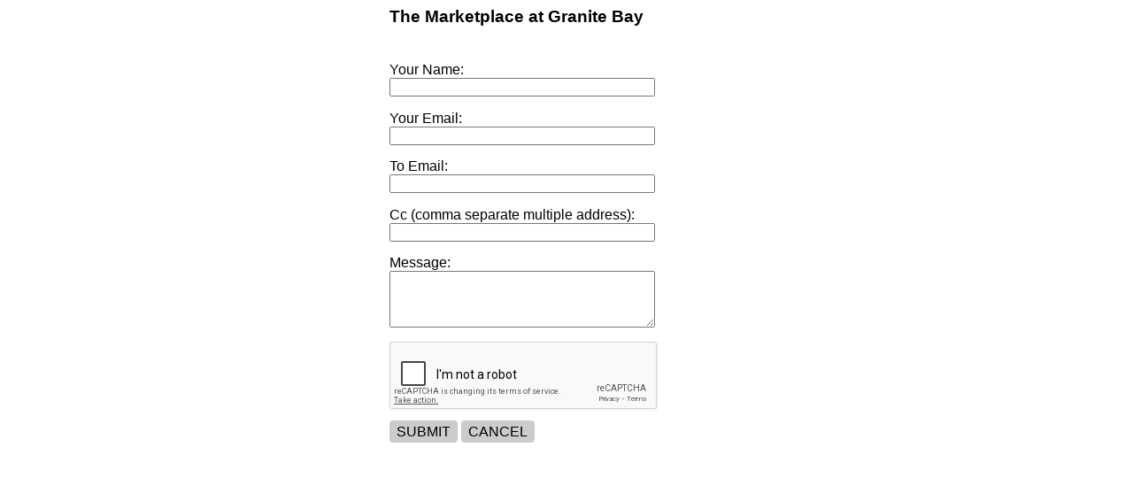

--- FILE ---
content_type: text/html; charset=UTF-8
request_url: https://merlonegeier.propertycapsule.com/property/output/contact/share/id:1719
body_size: 11397
content:
<html>

<head>
                <script type='text/javascript' src="https://ajax.googleapis.com/ajax/libs/jquery/1.7.1/jquery.min.js"></script>
            <script type='text/javascript'>jQuery.ajaxSetup({ cache: false })</script>
        
    <style type="text/css">
        input.pc-sharelitbox {
            display: block;
            width: 300px;
            max-width: 100%;
        }

        textarea.pc-sharelitbox {
            display: block;
            width: 300px;
            max-width: 100%;
        }

        body {
            font-family: Helvetica, Arial;
        }

        #share-form fieldset {
            padding-left: 0;
            margin-left: 0;
            padding-right: 0;
            min-inline-size: unset;
        }

        .error {
            color: red;
        }

        .g-recaptcha {
            margin: 0 auto;
        }

        .contact_leasing_agent {
            background-color: #ffffff;
            background-image: none;
            padding: 0px 20px 0px 20px;

            width: 100%;
            max-width: 400px;
            margin: 0 auto;
        }

        .ui--submit-button {
            padding-top: 4px;
            padding-bottom: 4px;
            padding-left: 8px;
            padding-right: 8px;
            background-color: #CCC;
            color: black;
            text-decoration: none;
            border-radius: 4px;
            text-transform: uppercase;
        }

        .ui--cancel-button {
            padding-top: 4px;
            padding-bottom: 4px;
            padding-left: 8px;
            padding-right: 8px;
            background-color: #CCC;
            color: black;
            text-decoration: none;
            border-radius: 4px;
            text-transform: uppercase;
        }
    </style>

    
            <script src='https://www.google.com/recaptcha/api.js'></script>
    </head>

<body>
    <div class="contact_leasing_agent">
        <div id="contact-info">
            <h3 class="ui--property-name">The Marketplace at Granite Bay</h3>
        </div>
        <form id="share-form">
            <input type='hidden' name='token' value='f90c4ab9604486a1c68fc418784f853a0cded3ece66381d228506d3c8af11a8f' />

            <input id="propertyId" name="id" type="hidden" value="1719">
            <fieldset style='border: none;'>
                <span class="error" id="error-message"></span>
            </fieldset>
            <fieldset style='border: none;'>
                <label for="your_name">Your Name:</label>
                <input class="pc-sharelitbox" type="text" name="your_name" id="your_name" />
            </fieldset>
            <fieldset style='border: none;'>
                <label for="your_email">Your Email:</label>
                <input class="pc-sharelitbox" type="text" name="your_email" id="your_email" />
            </fieldset>
            <fieldset style='border: none;'>
                <label for="to_email">To Email:</label>
                <input class="pc-sharelitbox" type="text" name="to_email" id="to_email" />
            </fieldset>
            <fieldset style='border: none;'>
                                    <label for="cc_email">Cc (comma separate multiple address):</label>
                    <input class="pc-sharelitbox" type="text" name="cc_email" id="cc_email" />
                            </fieldset>
            <fieldset style='border: none;'>
                <label for="message">Message:</label>
                <textarea class="pc-sharelitbox" name="message" id='message' rows="4" cols="40"></textarea>
            </fieldset>

                            <fieldset style='border: none;'>
                    <div class="g-recaptcha" data-sitekey="6LdvnvcSAAAAAMKqNCJJZM3ofBgzYkXixxKW8jxt"></div>
                </fieldset>
            
            <fieldset class="submit" style='border: none;'>
                <a class="ui--submit-button" id="send-email" href="https://merlonegeier.propertycapsule.com/property/skins/assets/22/images/submit_btn.gif">submit</a>
                                    <a class="cancel_button ui--cancel-button" href="https://merlonegeier.propertycapsule.com/property/skins/assets/22/images/cancel_btn.gif" class="cancel_button">cancel</a>
                            </fieldset>
        </form>
        <div id="email-sent" style="display:none;">
            <p>Your email has been sent!</p>
            <a class="btn" href="#" id="sent-btn">Close</a>
        </div>

    </div>

    <script type="text/javascript" src="https://code.jquery.com/jquery-migrate-1.2.1.min.js"></script>
    <script src="https://merlonegeier.propertycapsule.com/property/3rd_party/jquery.validate.js"></script>
    <script>
        $(document).ready(function() {

            function cleanSpaces(text) {
                var deepTrim = text.trim().replace(/ {2,}/gi, ' ');
                return deepTrim;
            }

            jQuery.validator.addMethod("alphanumspace", function(value, element) {
                // regex from here: https://github.com/validatorjs/validator.js/blob/master/src/lib/alpha.js
                // used fr-FR locale to support french input from canadian users
                // Creating AlphanumRegex inside this function so its not leaked into global scope to avoid pollution
                var AlphanumRegex = /^[0-9 A-ZÀÂÆÇÉÈÊËÏÎÔŒÙÛÜŸ]+$/i; // 
                return this.optional(element) || AlphanumRegex.test(cleanSpaces(value));
            }, "Please use only alphanumeric characters");
            jQuery.validator.addMethod("isnametext", function(value, element) {
                // regex from here: https://github.com/validatorjs/validator.js/blob/master/src/lib/alpha.js
                // used fr-FR locale to support french input from canadian users
                // Creating AlphanumRegex inside this function so its not leaked into global scope to avoid pollution
                var AlphanumRegex = /^[0-9 A-Z"'ÀÂÆÇÉÈÊËÏÎÔŒÙÛÜŸ]+$/i; // 
                return this.optional(element) || AlphanumRegex.test(cleanSpaces(value));
            }, "Please use only alphanumeric characters");
            jQuery.validator.addMethod("isemailtext", function(value, element) {
                // regex from here: https://github.com/validatorjs/validator.js/blob/master/src/lib/alpha.js
                // used fr-FR locale to support french input from canadian users
                // Creating AlphanumRegex inside this function so its not leaked into global scope to avoid pollution
                var AlphanumRegex = /^[0-9 A-Z@+.-]+$/i; // 
                return this.optional(element) || AlphanumRegex.test(cleanSpaces(value));
            }, "Please use only alphanumeric characters");
            jQuery.validator.addMethod("alphanumspecial", function(value, element) {
                // regex extended from here: https://github.com/validatorjs/validator.js/blob/master/src/lib/alpha.js
                // used fr-FR locale to support french input from canadian users
                // Creating AlphanumRegex inside this function so its not leaked into global scope to avoid pollution
                var AlphanumRegex = /^[0-9 A-Z&+:=()%\$@!\~\\,.\?\*#\-\_\^\n"'ÀÂÆÇÉÈÊËÏÎÔŒÙÛÜŸ]+$/i; // 
                return this.optional(element) || AlphanumRegex.test(cleanSpaces(value));
            }, "Please use only alphanumeric characters");
            jQuery.validator.addMethod("iscommaemailtext", function(value, element) {
                // regex from here: https://github.com/validatorjs/validator.js/blob/master/src/lib/alpha.js
                // used fr-FR locale to support french input from canadian users
                // Creating AlphanumRegex inside this function so its not leaked into global scope to avoid pollution

                if (this.optional(element)) // return true on optional element
                    return true;
                var emails = value.split(/[;,]+/); // split element by , and ;
                valid = true;
                for (var i in emails) {
                    value = emails[i];
                    valid = valid &&
                        jQuery.validator.methods.email.call(this, $.trim(value), element);
                }
                return valid;
            }, "comma separated email addresses only");

            var form = $('#share-form');
            var validator = form.validate({
                rules: {
                    your_name: {
                        required: true,
                        minlength: 2,
                        maxlength: 50,
                        isnametext: true
                    },
                    your_email: {
                        required: true,
                        email: true,
                        minlength: 5,
                        maxlength: 50,
                        isemailtext: true
                    },
                    to_email: {
                        required: true,
                        email: true,
                        minlength: 5,
                        maxlength: 50,
                        isemailtext: true
                    },
                    cc_email: {
                        required: false,
                        minlength: 5,
                        maxlength: 255,
                        iscommaemailtext: true
                    },
                    message: {
                        required: true,
                        minlength: 2,
                        maxlength: 255,
                        alphanumspecial: true
                    }
                }
            });




            function closePopup() {
                window.top.postMessage('share-form-close', '*');
                try {
                    parent.$.facebox.close();
                } catch (err) {
                    try {
                        var current = parent.jQuery.featherlight.current();
                        current.close();
                    } catch (err) {
                        console.log(err.message);
                    }
                }
            }


            $('.cancel_button,#sent-btn').click(function() {
                closePopup();
            });


            $("#send-email").on('click', function(event) {
                event.preventDefault();

                validator.form();
                console.log(form.valid());
                if (form.valid()) {
                    var form_data = $('#share-form').serialize();
                    $.ajax({
                        type: 'POST',
                        url: "https://merlonegeier.propertycapsule.com/property/output/contact/sharesend",
                        data: form_data,
                        success: function(data) {
                            if (data.success) {
                                $('#error-message').hide();
                                $("#share-form").hide();
                                $("#contact-info").hide();
                                $("#email-sent").show();
                            } else {
                                if (data.message) {
                                    $('#error-message').text(data.message);
                                    $('#error-message').show();
                                }
                            }
                        }
                    });

                }

            });

        });
    </script>
</body>

</html>

--- FILE ---
content_type: text/html; charset=utf-8
request_url: https://www.google.com/recaptcha/api2/anchor?ar=1&k=6LdvnvcSAAAAAMKqNCJJZM3ofBgzYkXixxKW8jxt&co=aHR0cHM6Ly9tZXJsb25lZ2VpZXIucHJvcGVydHljYXBzdWxlLmNvbTo0NDM.&hl=en&v=PoyoqOPhxBO7pBk68S4YbpHZ&size=normal&anchor-ms=20000&execute-ms=30000&cb=rfyxus2b17b0
body_size: 49545
content:
<!DOCTYPE HTML><html dir="ltr" lang="en"><head><meta http-equiv="Content-Type" content="text/html; charset=UTF-8">
<meta http-equiv="X-UA-Compatible" content="IE=edge">
<title>reCAPTCHA</title>
<style type="text/css">
/* cyrillic-ext */
@font-face {
  font-family: 'Roboto';
  font-style: normal;
  font-weight: 400;
  font-stretch: 100%;
  src: url(//fonts.gstatic.com/s/roboto/v48/KFO7CnqEu92Fr1ME7kSn66aGLdTylUAMa3GUBHMdazTgWw.woff2) format('woff2');
  unicode-range: U+0460-052F, U+1C80-1C8A, U+20B4, U+2DE0-2DFF, U+A640-A69F, U+FE2E-FE2F;
}
/* cyrillic */
@font-face {
  font-family: 'Roboto';
  font-style: normal;
  font-weight: 400;
  font-stretch: 100%;
  src: url(//fonts.gstatic.com/s/roboto/v48/KFO7CnqEu92Fr1ME7kSn66aGLdTylUAMa3iUBHMdazTgWw.woff2) format('woff2');
  unicode-range: U+0301, U+0400-045F, U+0490-0491, U+04B0-04B1, U+2116;
}
/* greek-ext */
@font-face {
  font-family: 'Roboto';
  font-style: normal;
  font-weight: 400;
  font-stretch: 100%;
  src: url(//fonts.gstatic.com/s/roboto/v48/KFO7CnqEu92Fr1ME7kSn66aGLdTylUAMa3CUBHMdazTgWw.woff2) format('woff2');
  unicode-range: U+1F00-1FFF;
}
/* greek */
@font-face {
  font-family: 'Roboto';
  font-style: normal;
  font-weight: 400;
  font-stretch: 100%;
  src: url(//fonts.gstatic.com/s/roboto/v48/KFO7CnqEu92Fr1ME7kSn66aGLdTylUAMa3-UBHMdazTgWw.woff2) format('woff2');
  unicode-range: U+0370-0377, U+037A-037F, U+0384-038A, U+038C, U+038E-03A1, U+03A3-03FF;
}
/* math */
@font-face {
  font-family: 'Roboto';
  font-style: normal;
  font-weight: 400;
  font-stretch: 100%;
  src: url(//fonts.gstatic.com/s/roboto/v48/KFO7CnqEu92Fr1ME7kSn66aGLdTylUAMawCUBHMdazTgWw.woff2) format('woff2');
  unicode-range: U+0302-0303, U+0305, U+0307-0308, U+0310, U+0312, U+0315, U+031A, U+0326-0327, U+032C, U+032F-0330, U+0332-0333, U+0338, U+033A, U+0346, U+034D, U+0391-03A1, U+03A3-03A9, U+03B1-03C9, U+03D1, U+03D5-03D6, U+03F0-03F1, U+03F4-03F5, U+2016-2017, U+2034-2038, U+203C, U+2040, U+2043, U+2047, U+2050, U+2057, U+205F, U+2070-2071, U+2074-208E, U+2090-209C, U+20D0-20DC, U+20E1, U+20E5-20EF, U+2100-2112, U+2114-2115, U+2117-2121, U+2123-214F, U+2190, U+2192, U+2194-21AE, U+21B0-21E5, U+21F1-21F2, U+21F4-2211, U+2213-2214, U+2216-22FF, U+2308-230B, U+2310, U+2319, U+231C-2321, U+2336-237A, U+237C, U+2395, U+239B-23B7, U+23D0, U+23DC-23E1, U+2474-2475, U+25AF, U+25B3, U+25B7, U+25BD, U+25C1, U+25CA, U+25CC, U+25FB, U+266D-266F, U+27C0-27FF, U+2900-2AFF, U+2B0E-2B11, U+2B30-2B4C, U+2BFE, U+3030, U+FF5B, U+FF5D, U+1D400-1D7FF, U+1EE00-1EEFF;
}
/* symbols */
@font-face {
  font-family: 'Roboto';
  font-style: normal;
  font-weight: 400;
  font-stretch: 100%;
  src: url(//fonts.gstatic.com/s/roboto/v48/KFO7CnqEu92Fr1ME7kSn66aGLdTylUAMaxKUBHMdazTgWw.woff2) format('woff2');
  unicode-range: U+0001-000C, U+000E-001F, U+007F-009F, U+20DD-20E0, U+20E2-20E4, U+2150-218F, U+2190, U+2192, U+2194-2199, U+21AF, U+21E6-21F0, U+21F3, U+2218-2219, U+2299, U+22C4-22C6, U+2300-243F, U+2440-244A, U+2460-24FF, U+25A0-27BF, U+2800-28FF, U+2921-2922, U+2981, U+29BF, U+29EB, U+2B00-2BFF, U+4DC0-4DFF, U+FFF9-FFFB, U+10140-1018E, U+10190-1019C, U+101A0, U+101D0-101FD, U+102E0-102FB, U+10E60-10E7E, U+1D2C0-1D2D3, U+1D2E0-1D37F, U+1F000-1F0FF, U+1F100-1F1AD, U+1F1E6-1F1FF, U+1F30D-1F30F, U+1F315, U+1F31C, U+1F31E, U+1F320-1F32C, U+1F336, U+1F378, U+1F37D, U+1F382, U+1F393-1F39F, U+1F3A7-1F3A8, U+1F3AC-1F3AF, U+1F3C2, U+1F3C4-1F3C6, U+1F3CA-1F3CE, U+1F3D4-1F3E0, U+1F3ED, U+1F3F1-1F3F3, U+1F3F5-1F3F7, U+1F408, U+1F415, U+1F41F, U+1F426, U+1F43F, U+1F441-1F442, U+1F444, U+1F446-1F449, U+1F44C-1F44E, U+1F453, U+1F46A, U+1F47D, U+1F4A3, U+1F4B0, U+1F4B3, U+1F4B9, U+1F4BB, U+1F4BF, U+1F4C8-1F4CB, U+1F4D6, U+1F4DA, U+1F4DF, U+1F4E3-1F4E6, U+1F4EA-1F4ED, U+1F4F7, U+1F4F9-1F4FB, U+1F4FD-1F4FE, U+1F503, U+1F507-1F50B, U+1F50D, U+1F512-1F513, U+1F53E-1F54A, U+1F54F-1F5FA, U+1F610, U+1F650-1F67F, U+1F687, U+1F68D, U+1F691, U+1F694, U+1F698, U+1F6AD, U+1F6B2, U+1F6B9-1F6BA, U+1F6BC, U+1F6C6-1F6CF, U+1F6D3-1F6D7, U+1F6E0-1F6EA, U+1F6F0-1F6F3, U+1F6F7-1F6FC, U+1F700-1F7FF, U+1F800-1F80B, U+1F810-1F847, U+1F850-1F859, U+1F860-1F887, U+1F890-1F8AD, U+1F8B0-1F8BB, U+1F8C0-1F8C1, U+1F900-1F90B, U+1F93B, U+1F946, U+1F984, U+1F996, U+1F9E9, U+1FA00-1FA6F, U+1FA70-1FA7C, U+1FA80-1FA89, U+1FA8F-1FAC6, U+1FACE-1FADC, U+1FADF-1FAE9, U+1FAF0-1FAF8, U+1FB00-1FBFF;
}
/* vietnamese */
@font-face {
  font-family: 'Roboto';
  font-style: normal;
  font-weight: 400;
  font-stretch: 100%;
  src: url(//fonts.gstatic.com/s/roboto/v48/KFO7CnqEu92Fr1ME7kSn66aGLdTylUAMa3OUBHMdazTgWw.woff2) format('woff2');
  unicode-range: U+0102-0103, U+0110-0111, U+0128-0129, U+0168-0169, U+01A0-01A1, U+01AF-01B0, U+0300-0301, U+0303-0304, U+0308-0309, U+0323, U+0329, U+1EA0-1EF9, U+20AB;
}
/* latin-ext */
@font-face {
  font-family: 'Roboto';
  font-style: normal;
  font-weight: 400;
  font-stretch: 100%;
  src: url(//fonts.gstatic.com/s/roboto/v48/KFO7CnqEu92Fr1ME7kSn66aGLdTylUAMa3KUBHMdazTgWw.woff2) format('woff2');
  unicode-range: U+0100-02BA, U+02BD-02C5, U+02C7-02CC, U+02CE-02D7, U+02DD-02FF, U+0304, U+0308, U+0329, U+1D00-1DBF, U+1E00-1E9F, U+1EF2-1EFF, U+2020, U+20A0-20AB, U+20AD-20C0, U+2113, U+2C60-2C7F, U+A720-A7FF;
}
/* latin */
@font-face {
  font-family: 'Roboto';
  font-style: normal;
  font-weight: 400;
  font-stretch: 100%;
  src: url(//fonts.gstatic.com/s/roboto/v48/KFO7CnqEu92Fr1ME7kSn66aGLdTylUAMa3yUBHMdazQ.woff2) format('woff2');
  unicode-range: U+0000-00FF, U+0131, U+0152-0153, U+02BB-02BC, U+02C6, U+02DA, U+02DC, U+0304, U+0308, U+0329, U+2000-206F, U+20AC, U+2122, U+2191, U+2193, U+2212, U+2215, U+FEFF, U+FFFD;
}
/* cyrillic-ext */
@font-face {
  font-family: 'Roboto';
  font-style: normal;
  font-weight: 500;
  font-stretch: 100%;
  src: url(//fonts.gstatic.com/s/roboto/v48/KFO7CnqEu92Fr1ME7kSn66aGLdTylUAMa3GUBHMdazTgWw.woff2) format('woff2');
  unicode-range: U+0460-052F, U+1C80-1C8A, U+20B4, U+2DE0-2DFF, U+A640-A69F, U+FE2E-FE2F;
}
/* cyrillic */
@font-face {
  font-family: 'Roboto';
  font-style: normal;
  font-weight: 500;
  font-stretch: 100%;
  src: url(//fonts.gstatic.com/s/roboto/v48/KFO7CnqEu92Fr1ME7kSn66aGLdTylUAMa3iUBHMdazTgWw.woff2) format('woff2');
  unicode-range: U+0301, U+0400-045F, U+0490-0491, U+04B0-04B1, U+2116;
}
/* greek-ext */
@font-face {
  font-family: 'Roboto';
  font-style: normal;
  font-weight: 500;
  font-stretch: 100%;
  src: url(//fonts.gstatic.com/s/roboto/v48/KFO7CnqEu92Fr1ME7kSn66aGLdTylUAMa3CUBHMdazTgWw.woff2) format('woff2');
  unicode-range: U+1F00-1FFF;
}
/* greek */
@font-face {
  font-family: 'Roboto';
  font-style: normal;
  font-weight: 500;
  font-stretch: 100%;
  src: url(//fonts.gstatic.com/s/roboto/v48/KFO7CnqEu92Fr1ME7kSn66aGLdTylUAMa3-UBHMdazTgWw.woff2) format('woff2');
  unicode-range: U+0370-0377, U+037A-037F, U+0384-038A, U+038C, U+038E-03A1, U+03A3-03FF;
}
/* math */
@font-face {
  font-family: 'Roboto';
  font-style: normal;
  font-weight: 500;
  font-stretch: 100%;
  src: url(//fonts.gstatic.com/s/roboto/v48/KFO7CnqEu92Fr1ME7kSn66aGLdTylUAMawCUBHMdazTgWw.woff2) format('woff2');
  unicode-range: U+0302-0303, U+0305, U+0307-0308, U+0310, U+0312, U+0315, U+031A, U+0326-0327, U+032C, U+032F-0330, U+0332-0333, U+0338, U+033A, U+0346, U+034D, U+0391-03A1, U+03A3-03A9, U+03B1-03C9, U+03D1, U+03D5-03D6, U+03F0-03F1, U+03F4-03F5, U+2016-2017, U+2034-2038, U+203C, U+2040, U+2043, U+2047, U+2050, U+2057, U+205F, U+2070-2071, U+2074-208E, U+2090-209C, U+20D0-20DC, U+20E1, U+20E5-20EF, U+2100-2112, U+2114-2115, U+2117-2121, U+2123-214F, U+2190, U+2192, U+2194-21AE, U+21B0-21E5, U+21F1-21F2, U+21F4-2211, U+2213-2214, U+2216-22FF, U+2308-230B, U+2310, U+2319, U+231C-2321, U+2336-237A, U+237C, U+2395, U+239B-23B7, U+23D0, U+23DC-23E1, U+2474-2475, U+25AF, U+25B3, U+25B7, U+25BD, U+25C1, U+25CA, U+25CC, U+25FB, U+266D-266F, U+27C0-27FF, U+2900-2AFF, U+2B0E-2B11, U+2B30-2B4C, U+2BFE, U+3030, U+FF5B, U+FF5D, U+1D400-1D7FF, U+1EE00-1EEFF;
}
/* symbols */
@font-face {
  font-family: 'Roboto';
  font-style: normal;
  font-weight: 500;
  font-stretch: 100%;
  src: url(//fonts.gstatic.com/s/roboto/v48/KFO7CnqEu92Fr1ME7kSn66aGLdTylUAMaxKUBHMdazTgWw.woff2) format('woff2');
  unicode-range: U+0001-000C, U+000E-001F, U+007F-009F, U+20DD-20E0, U+20E2-20E4, U+2150-218F, U+2190, U+2192, U+2194-2199, U+21AF, U+21E6-21F0, U+21F3, U+2218-2219, U+2299, U+22C4-22C6, U+2300-243F, U+2440-244A, U+2460-24FF, U+25A0-27BF, U+2800-28FF, U+2921-2922, U+2981, U+29BF, U+29EB, U+2B00-2BFF, U+4DC0-4DFF, U+FFF9-FFFB, U+10140-1018E, U+10190-1019C, U+101A0, U+101D0-101FD, U+102E0-102FB, U+10E60-10E7E, U+1D2C0-1D2D3, U+1D2E0-1D37F, U+1F000-1F0FF, U+1F100-1F1AD, U+1F1E6-1F1FF, U+1F30D-1F30F, U+1F315, U+1F31C, U+1F31E, U+1F320-1F32C, U+1F336, U+1F378, U+1F37D, U+1F382, U+1F393-1F39F, U+1F3A7-1F3A8, U+1F3AC-1F3AF, U+1F3C2, U+1F3C4-1F3C6, U+1F3CA-1F3CE, U+1F3D4-1F3E0, U+1F3ED, U+1F3F1-1F3F3, U+1F3F5-1F3F7, U+1F408, U+1F415, U+1F41F, U+1F426, U+1F43F, U+1F441-1F442, U+1F444, U+1F446-1F449, U+1F44C-1F44E, U+1F453, U+1F46A, U+1F47D, U+1F4A3, U+1F4B0, U+1F4B3, U+1F4B9, U+1F4BB, U+1F4BF, U+1F4C8-1F4CB, U+1F4D6, U+1F4DA, U+1F4DF, U+1F4E3-1F4E6, U+1F4EA-1F4ED, U+1F4F7, U+1F4F9-1F4FB, U+1F4FD-1F4FE, U+1F503, U+1F507-1F50B, U+1F50D, U+1F512-1F513, U+1F53E-1F54A, U+1F54F-1F5FA, U+1F610, U+1F650-1F67F, U+1F687, U+1F68D, U+1F691, U+1F694, U+1F698, U+1F6AD, U+1F6B2, U+1F6B9-1F6BA, U+1F6BC, U+1F6C6-1F6CF, U+1F6D3-1F6D7, U+1F6E0-1F6EA, U+1F6F0-1F6F3, U+1F6F7-1F6FC, U+1F700-1F7FF, U+1F800-1F80B, U+1F810-1F847, U+1F850-1F859, U+1F860-1F887, U+1F890-1F8AD, U+1F8B0-1F8BB, U+1F8C0-1F8C1, U+1F900-1F90B, U+1F93B, U+1F946, U+1F984, U+1F996, U+1F9E9, U+1FA00-1FA6F, U+1FA70-1FA7C, U+1FA80-1FA89, U+1FA8F-1FAC6, U+1FACE-1FADC, U+1FADF-1FAE9, U+1FAF0-1FAF8, U+1FB00-1FBFF;
}
/* vietnamese */
@font-face {
  font-family: 'Roboto';
  font-style: normal;
  font-weight: 500;
  font-stretch: 100%;
  src: url(//fonts.gstatic.com/s/roboto/v48/KFO7CnqEu92Fr1ME7kSn66aGLdTylUAMa3OUBHMdazTgWw.woff2) format('woff2');
  unicode-range: U+0102-0103, U+0110-0111, U+0128-0129, U+0168-0169, U+01A0-01A1, U+01AF-01B0, U+0300-0301, U+0303-0304, U+0308-0309, U+0323, U+0329, U+1EA0-1EF9, U+20AB;
}
/* latin-ext */
@font-face {
  font-family: 'Roboto';
  font-style: normal;
  font-weight: 500;
  font-stretch: 100%;
  src: url(//fonts.gstatic.com/s/roboto/v48/KFO7CnqEu92Fr1ME7kSn66aGLdTylUAMa3KUBHMdazTgWw.woff2) format('woff2');
  unicode-range: U+0100-02BA, U+02BD-02C5, U+02C7-02CC, U+02CE-02D7, U+02DD-02FF, U+0304, U+0308, U+0329, U+1D00-1DBF, U+1E00-1E9F, U+1EF2-1EFF, U+2020, U+20A0-20AB, U+20AD-20C0, U+2113, U+2C60-2C7F, U+A720-A7FF;
}
/* latin */
@font-face {
  font-family: 'Roboto';
  font-style: normal;
  font-weight: 500;
  font-stretch: 100%;
  src: url(//fonts.gstatic.com/s/roboto/v48/KFO7CnqEu92Fr1ME7kSn66aGLdTylUAMa3yUBHMdazQ.woff2) format('woff2');
  unicode-range: U+0000-00FF, U+0131, U+0152-0153, U+02BB-02BC, U+02C6, U+02DA, U+02DC, U+0304, U+0308, U+0329, U+2000-206F, U+20AC, U+2122, U+2191, U+2193, U+2212, U+2215, U+FEFF, U+FFFD;
}
/* cyrillic-ext */
@font-face {
  font-family: 'Roboto';
  font-style: normal;
  font-weight: 900;
  font-stretch: 100%;
  src: url(//fonts.gstatic.com/s/roboto/v48/KFO7CnqEu92Fr1ME7kSn66aGLdTylUAMa3GUBHMdazTgWw.woff2) format('woff2');
  unicode-range: U+0460-052F, U+1C80-1C8A, U+20B4, U+2DE0-2DFF, U+A640-A69F, U+FE2E-FE2F;
}
/* cyrillic */
@font-face {
  font-family: 'Roboto';
  font-style: normal;
  font-weight: 900;
  font-stretch: 100%;
  src: url(//fonts.gstatic.com/s/roboto/v48/KFO7CnqEu92Fr1ME7kSn66aGLdTylUAMa3iUBHMdazTgWw.woff2) format('woff2');
  unicode-range: U+0301, U+0400-045F, U+0490-0491, U+04B0-04B1, U+2116;
}
/* greek-ext */
@font-face {
  font-family: 'Roboto';
  font-style: normal;
  font-weight: 900;
  font-stretch: 100%;
  src: url(//fonts.gstatic.com/s/roboto/v48/KFO7CnqEu92Fr1ME7kSn66aGLdTylUAMa3CUBHMdazTgWw.woff2) format('woff2');
  unicode-range: U+1F00-1FFF;
}
/* greek */
@font-face {
  font-family: 'Roboto';
  font-style: normal;
  font-weight: 900;
  font-stretch: 100%;
  src: url(//fonts.gstatic.com/s/roboto/v48/KFO7CnqEu92Fr1ME7kSn66aGLdTylUAMa3-UBHMdazTgWw.woff2) format('woff2');
  unicode-range: U+0370-0377, U+037A-037F, U+0384-038A, U+038C, U+038E-03A1, U+03A3-03FF;
}
/* math */
@font-face {
  font-family: 'Roboto';
  font-style: normal;
  font-weight: 900;
  font-stretch: 100%;
  src: url(//fonts.gstatic.com/s/roboto/v48/KFO7CnqEu92Fr1ME7kSn66aGLdTylUAMawCUBHMdazTgWw.woff2) format('woff2');
  unicode-range: U+0302-0303, U+0305, U+0307-0308, U+0310, U+0312, U+0315, U+031A, U+0326-0327, U+032C, U+032F-0330, U+0332-0333, U+0338, U+033A, U+0346, U+034D, U+0391-03A1, U+03A3-03A9, U+03B1-03C9, U+03D1, U+03D5-03D6, U+03F0-03F1, U+03F4-03F5, U+2016-2017, U+2034-2038, U+203C, U+2040, U+2043, U+2047, U+2050, U+2057, U+205F, U+2070-2071, U+2074-208E, U+2090-209C, U+20D0-20DC, U+20E1, U+20E5-20EF, U+2100-2112, U+2114-2115, U+2117-2121, U+2123-214F, U+2190, U+2192, U+2194-21AE, U+21B0-21E5, U+21F1-21F2, U+21F4-2211, U+2213-2214, U+2216-22FF, U+2308-230B, U+2310, U+2319, U+231C-2321, U+2336-237A, U+237C, U+2395, U+239B-23B7, U+23D0, U+23DC-23E1, U+2474-2475, U+25AF, U+25B3, U+25B7, U+25BD, U+25C1, U+25CA, U+25CC, U+25FB, U+266D-266F, U+27C0-27FF, U+2900-2AFF, U+2B0E-2B11, U+2B30-2B4C, U+2BFE, U+3030, U+FF5B, U+FF5D, U+1D400-1D7FF, U+1EE00-1EEFF;
}
/* symbols */
@font-face {
  font-family: 'Roboto';
  font-style: normal;
  font-weight: 900;
  font-stretch: 100%;
  src: url(//fonts.gstatic.com/s/roboto/v48/KFO7CnqEu92Fr1ME7kSn66aGLdTylUAMaxKUBHMdazTgWw.woff2) format('woff2');
  unicode-range: U+0001-000C, U+000E-001F, U+007F-009F, U+20DD-20E0, U+20E2-20E4, U+2150-218F, U+2190, U+2192, U+2194-2199, U+21AF, U+21E6-21F0, U+21F3, U+2218-2219, U+2299, U+22C4-22C6, U+2300-243F, U+2440-244A, U+2460-24FF, U+25A0-27BF, U+2800-28FF, U+2921-2922, U+2981, U+29BF, U+29EB, U+2B00-2BFF, U+4DC0-4DFF, U+FFF9-FFFB, U+10140-1018E, U+10190-1019C, U+101A0, U+101D0-101FD, U+102E0-102FB, U+10E60-10E7E, U+1D2C0-1D2D3, U+1D2E0-1D37F, U+1F000-1F0FF, U+1F100-1F1AD, U+1F1E6-1F1FF, U+1F30D-1F30F, U+1F315, U+1F31C, U+1F31E, U+1F320-1F32C, U+1F336, U+1F378, U+1F37D, U+1F382, U+1F393-1F39F, U+1F3A7-1F3A8, U+1F3AC-1F3AF, U+1F3C2, U+1F3C4-1F3C6, U+1F3CA-1F3CE, U+1F3D4-1F3E0, U+1F3ED, U+1F3F1-1F3F3, U+1F3F5-1F3F7, U+1F408, U+1F415, U+1F41F, U+1F426, U+1F43F, U+1F441-1F442, U+1F444, U+1F446-1F449, U+1F44C-1F44E, U+1F453, U+1F46A, U+1F47D, U+1F4A3, U+1F4B0, U+1F4B3, U+1F4B9, U+1F4BB, U+1F4BF, U+1F4C8-1F4CB, U+1F4D6, U+1F4DA, U+1F4DF, U+1F4E3-1F4E6, U+1F4EA-1F4ED, U+1F4F7, U+1F4F9-1F4FB, U+1F4FD-1F4FE, U+1F503, U+1F507-1F50B, U+1F50D, U+1F512-1F513, U+1F53E-1F54A, U+1F54F-1F5FA, U+1F610, U+1F650-1F67F, U+1F687, U+1F68D, U+1F691, U+1F694, U+1F698, U+1F6AD, U+1F6B2, U+1F6B9-1F6BA, U+1F6BC, U+1F6C6-1F6CF, U+1F6D3-1F6D7, U+1F6E0-1F6EA, U+1F6F0-1F6F3, U+1F6F7-1F6FC, U+1F700-1F7FF, U+1F800-1F80B, U+1F810-1F847, U+1F850-1F859, U+1F860-1F887, U+1F890-1F8AD, U+1F8B0-1F8BB, U+1F8C0-1F8C1, U+1F900-1F90B, U+1F93B, U+1F946, U+1F984, U+1F996, U+1F9E9, U+1FA00-1FA6F, U+1FA70-1FA7C, U+1FA80-1FA89, U+1FA8F-1FAC6, U+1FACE-1FADC, U+1FADF-1FAE9, U+1FAF0-1FAF8, U+1FB00-1FBFF;
}
/* vietnamese */
@font-face {
  font-family: 'Roboto';
  font-style: normal;
  font-weight: 900;
  font-stretch: 100%;
  src: url(//fonts.gstatic.com/s/roboto/v48/KFO7CnqEu92Fr1ME7kSn66aGLdTylUAMa3OUBHMdazTgWw.woff2) format('woff2');
  unicode-range: U+0102-0103, U+0110-0111, U+0128-0129, U+0168-0169, U+01A0-01A1, U+01AF-01B0, U+0300-0301, U+0303-0304, U+0308-0309, U+0323, U+0329, U+1EA0-1EF9, U+20AB;
}
/* latin-ext */
@font-face {
  font-family: 'Roboto';
  font-style: normal;
  font-weight: 900;
  font-stretch: 100%;
  src: url(//fonts.gstatic.com/s/roboto/v48/KFO7CnqEu92Fr1ME7kSn66aGLdTylUAMa3KUBHMdazTgWw.woff2) format('woff2');
  unicode-range: U+0100-02BA, U+02BD-02C5, U+02C7-02CC, U+02CE-02D7, U+02DD-02FF, U+0304, U+0308, U+0329, U+1D00-1DBF, U+1E00-1E9F, U+1EF2-1EFF, U+2020, U+20A0-20AB, U+20AD-20C0, U+2113, U+2C60-2C7F, U+A720-A7FF;
}
/* latin */
@font-face {
  font-family: 'Roboto';
  font-style: normal;
  font-weight: 900;
  font-stretch: 100%;
  src: url(//fonts.gstatic.com/s/roboto/v48/KFO7CnqEu92Fr1ME7kSn66aGLdTylUAMa3yUBHMdazQ.woff2) format('woff2');
  unicode-range: U+0000-00FF, U+0131, U+0152-0153, U+02BB-02BC, U+02C6, U+02DA, U+02DC, U+0304, U+0308, U+0329, U+2000-206F, U+20AC, U+2122, U+2191, U+2193, U+2212, U+2215, U+FEFF, U+FFFD;
}

</style>
<link rel="stylesheet" type="text/css" href="https://www.gstatic.com/recaptcha/releases/PoyoqOPhxBO7pBk68S4YbpHZ/styles__ltr.css">
<script nonce="XQhkBFf2RYpOU4XAS4TGQg" type="text/javascript">window['__recaptcha_api'] = 'https://www.google.com/recaptcha/api2/';</script>
<script type="text/javascript" src="https://www.gstatic.com/recaptcha/releases/PoyoqOPhxBO7pBk68S4YbpHZ/recaptcha__en.js" nonce="XQhkBFf2RYpOU4XAS4TGQg">
      
    </script></head>
<body><div id="rc-anchor-alert" class="rc-anchor-alert"></div>
<input type="hidden" id="recaptcha-token" value="[base64]">
<script type="text/javascript" nonce="XQhkBFf2RYpOU4XAS4TGQg">
      recaptcha.anchor.Main.init("[\x22ainput\x22,[\x22bgdata\x22,\x22\x22,\[base64]/[base64]/[base64]/[base64]/cjw8ejpyPj4+eil9Y2F0Y2gobCl7dGhyb3cgbDt9fSxIPWZ1bmN0aW9uKHcsdCx6KXtpZih3PT0xOTR8fHc9PTIwOCl0LnZbd10/dC52W3ddLmNvbmNhdCh6KTp0LnZbd109b2Yoeix0KTtlbHNle2lmKHQuYkImJnchPTMxNylyZXR1cm47dz09NjZ8fHc9PTEyMnx8dz09NDcwfHx3PT00NHx8dz09NDE2fHx3PT0zOTd8fHc9PTQyMXx8dz09Njh8fHc9PTcwfHx3PT0xODQ/[base64]/[base64]/[base64]/bmV3IGRbVl0oSlswXSk6cD09Mj9uZXcgZFtWXShKWzBdLEpbMV0pOnA9PTM/bmV3IGRbVl0oSlswXSxKWzFdLEpbMl0pOnA9PTQ/[base64]/[base64]/[base64]/[base64]\x22,\[base64]\\u003d\\u003d\x22,\x22w4Jvw7HCgcOww5rCm3hhYRjDrMO9THxHQsKVw7c1HEXCisOPwpnClgVFw4sIfUk7wqYew7LChMKewq8OwrrCkcO3wrxVwqQiw6JNLV/DpDBjIBFhw7Y/VEtgHMK7wrPDuhB5WU8nwqLDvsKBNw8PHkYJwofDn8Kdw6bCpcOwwrAGw5rDn8OZwptceMKYw5HDg8KbwrbCgGNXw5jClMKwb8O/M8KRw4rDpcORTMODbDw+VgrDoScvw7IqwrnDk03DqBDCp8OKw5TDmT3DscOccxXDqht+wr4/O8OEDkTDqHnCkGtHEsO2FDbCljtww4DCgT0Kw5HChSXDoVtJwoJBfj0NwoEUwpZqWCDDi295dcOlw6sVwr/Dr8KEHMOyWcKfw5rDmsOldnBmw6zDp8K0w4NXw4rCs3PCscO2w4lKwqpGw4/DosOsw6MmQhDCjDgrwpwxw67DucOiwocKNn9awpRhw4/DnRbCusOdw7w6wqxSwpgYZcOjwo/[base64]/[base64]/CqHfDmcKTw6TCnCvDui/DtgXDssKLwr7ChcOdAsKCw7k/[base64]/w5DDg8KYw4HChi/DrMKTfMOzw7cdwpADWhlcXcKPw4bDh8OtwrTCrsKEA8OzPjnCrB50wpDCksK8McKAwqlEwr9dFMKUw5RXRHvDr8Oyw7JBQ8KyDxLChsO9cgoMW3YpcH/Dpk11K1jDj8K1InVYYMOsf8Kqw5vCiknCrsONw7MCw7nDiiTClcKZI1jCk8OsbsK/[base64]/Di8OcRBHCjwTCusKmZsODIizDosKPdcO5IioewrIcOMKmaVcTwpg2aRlbwpsSw4cVAsKDAsKQwoFAblnDu3jCvBsFwp7DmcKwwo9ieMKIwpHDiFPDtm/CpkFZGMKFw4nCul3Cl8OkP8OjE8Kiw6ohwoBvJHxzGX/DjMOVOB/DjcOWworCrMOUFmABcsKXw7gtwpnCvm17aitcwpIMw6E4IVlqfsOVw6lLdVrCtGrCmgg5wqHDsMOaw68zw7bDrDFkw6/[base64]/EcKIw6cVDcOnwpZScVvDmcOpwqjCqj7CmsK0DcKuw7vDiX3CscKYwokawp/[base64]/DnHPDj8KtTMKhw7vCo8OmKl9uwrrCslXDihfDvnRrfcOBVXouCMKWw5zDvsKtPUbCpFzDkyvCscKnw49OwpB4X8KYw63DvsO/w5I6woxHI8OPbGhJwq8hVmvDmcOacMOAw4bCjkwjMC3DrgPDjcKEw77Cs8KUwo3Dujl9w4bDsVnDlMOIw5oqw7vCtwV1CcKyLMK4w7TDvMK/LxDCgXJWw5DCmMONwqpfw5nDn3fDj8OxBgIzFyU8XB46YcKYw5jDrF9OSsKhw7Y+RMK4RUvDq8Ogwq/CnMOHwpxiHHIIJFgSaTJEVcOuw5wHFinCtsOeF8Oew6IKcn3CjwfCmX/CtsKtw4rDt0R5UGoowoR+DTvCjic5woh9PMK6w4vChkLClsOFwrJtw77DqcO0VcO3QRDDk8Ohw5LDmsKxc8O9w7jCg8KNw4QRw74SwqxrwqfCtcOxw5cFwqfDicKFw57CuA9oM8OacMOfUU/DkzRRwpTCmSczw6jDpHRdwokXwrvCqELDjjt4VsKkw6ldOMOwEcKcEcKKwq0nw7vCsxDCgcOIEU46NQDDp37CgypEwqtSScOAXkx/bsO+wpXCvm54wo5zwqPCki8Kw7zDr0owZyXCsMO8wq4ZBMO0w67ChsOCwrZ2b3fDqXgfM0QZQ8OeLmpUd0bCsMOLDCIrawkQwoPDvsO6wobCosOFQ3MLA8Kzwpw+w4YUw4bDkMKSJhbDpgRnXcOCfA/[base64]/Cr8KJw5wQw6gtRnzCi19TRsKZw65bVsKvw7sQw7NAXsKNw6oDTwN+w5VwccOnw6RKwpfCgMKkfVfDkMKgdz85w4UCw6NfdQbCnsO3EHHDmQdPFhx0VgAKwoBCHiHDqjHDgcKhAQpjDcK/EsKnwqBffAPDiFfCiFo1wqkNbnnDucO7w4TDphrDucO/U8OCw5UPOjt9NDLDiB9zwqbDqMO+HiPDmMKLHAh0H8KCw7zDt8O5w7zDmwvCq8O+dFrCisO/[base64]/Drn1fw7ZxL35Bw5HCqsO1MlXDg8KlCMOuMsKOLsKfw4XClSfCicK5IcK9D3rDsXnCp8OBw6DCqC5vVcONw5tmOmp9Qk7Csk0we8Kkw7l1wp4GeH/Cj2LCuWM7wpNTw6PDmcOOw5zDgMOjJH1wwpQEWsKrakwKPSPCk0JjUQkXwrxiY0pLUl1nXlhGDGs7w606IVXCrcKkdsOEwqbDryLDl8OWP8K/UF92w4nDn8KzBjlUwr0WT8Kww6zCjSfDiMKRUiTCisK/w4bDgMOFw4UGwoTCjsOrU041wp/[base64]/woLDuTBGwo7CicO+wqxVw6IIw4MLOXQtw57DrsKJCRrCmcORWDDDlF7Dp8OFAmYxwqkFwrBBw6Vbw4bDuh9Nw7o0MsK1w4A/wrrDiy1wQcOcwqTDusK/[base64]/Cqw7DhWVzP8KEXcOcO8OUw4xxdRFWwqkDa2dkecOTXAoSKMK1XkAiw7DChjElOhNXFcOdwpg6anzCocO3KsO4wqvDrjUydcORw7oSX8OfYTx6wpRKbB7DpsOOdMK5w67DhH7CvTYBwr9bRsKbworCuGxZZMOjwoYyAsOOwrZ+w4rDjcKLB3/DksKmbBHCsTQfwqkbdsK3dsOoG8KXwoRuw5zCnyYOw5sVw4QAw7oUwrhfVsKeM1pKwo9hwqIEJQnDkcOLw7bCuFAhw6RiI8O8w73DicOwWjNIwqvCiFzCgX/[base64]/w4gIQcOabBHCm1dmw6AsKmt5w5vCjH9dWcKqN8OdIMKLB8OaN0jChjbCn8OlJ8KReQ3Ct03ChsKvFcOBwqRkT8K0DsOOw7vCp8OvwrIoZsOPw7vDhi3CmsOAwrjDmsO3JmAtNR7DvwjDpyQjV8KEPi/DqMK2wrU/CxwCwrbCm8OzYDTCiSF/w7vClE9NTsKDKMOdw4JSw5VcYBdJwpHCpHDDmcKoKGdXdgNcfXjCtsOCCDPDgw/ClxkRSsOpw7bCs8KiHjxKw7QIwobCkTZidwTClgQdwqlQwptcXXcRN8O2wqnChcKwwoFRwqfDo8KEeHvCn8O8wpRCwoPCjm/CnMOyORnChsKBw6JQw6VAwrXCscK+wqMIw6zCs2HCuMOpwpN0MRjCt8OFQG3DnwFvaULDqcO3JcKgQsOhw75TP8K1w6Jcbm9cBSLCqAAwPTdbw7MBY1ARYR4COF8Ww6oYw5oJwrMQwrXCjzYZw7gkw65zccOcw5EaCsK4P8Ofw5Ytw6xfbUdNwr0wHcKJw4M6w5/[base64]/DtsKaBcOEbhnDqF/[base64]/Dl8OvwrLCt8Kuw6FGwqw/PsKJwozDvsKDEcOZBsO1wrPDpsOaOWLCqC/DsETCvcOJw6FcBEZGLMOqwqZqA8KfwrPDg8OnYTLDo8O4UMOMwq/CvcKYUcKQNDcARRnCh8O2HcO/ZVtMwo3Cjyk/FMKtGBdqwoXDm8OeYX3Cg8K/w7ZlN8OXSsOMwotBw55eY8Ocw6s2HiZ+Ty1zP1/[base64]/QSMDw5g8wrrCm0TCo2YNJ8KeLkzCuVo6wqIXLUjDoCfCpWbCsm/DqsOZw7PDhsOpw5DCvgnDu0jDp8OUwoJxOsKrw703w7bCu1IXw5h2BHLDkFbDh8KvwoEFEXrCgHrDgcOeYWfDpnEWJgA7w5IJVMKow6PCusK3QMKAGmdcRx9iwr1gw7/[base64]/[base64]/w597b1AJwqvCnMKqL8K0JjTDqWrCr8OHwo7CkjNOwoDDkU3DsF0hKwnDjEw9XBrDusOKOcOAw5gyw6Ifw7MjTDUbLDfCi8K2w4/[base64]/wqDDuzx6SMOkZkXCuMO0D8O2TmZsMMOgw4Y4w5MWw5HDuzDDtC1owoM3SAvCgMOgwovDpcKowp1ocTg/wrp2wrjDlcO5w7YJwpUzwoDCrk4aw4RMw5cDwooQw5cdwr7CvMKbRVjCp34uwqlhR19hw4HDmsKSIcOyID7DrsKTfcOBwo3DtMOtPMOow6/Cg8OswoZQw5wIHMKRw4stwrUOHUx5PFtYPsK5TGvDgcK5e8OCaMKNw64MwrZAShp3b8ORwozDnRcFJcKmwqXCrsOBwqPDtSI3wpbCrElPwoMFw6xaw7jDjsO4wrAwTsKVFWo/bhrCoQ1jw69wBls3w5vCvMKCwo3CpXEXwo/ChMKRMnrCk8Oaw4rCucOhwoPCsCnDusKXecKwTsOkwrbCucOjw4vCmcKrw7fCkcKWwp1dZw8Yw5PDu0XCrTxkaMKQXsOuwrHCv8O9w6MOwrfCpsKFw6MlTQZNDTNkwr9Nw7DChsO9ZcKGPQbCjsKWwpXDnMKYJMOzB8OoIsKAQsKnXifDtgnCtS7CgA7CucOVDE/Dg37DkMO+w5YgwqPCjlF3wq/[base64]/asO1w63CpmjDgcONYMKZA34hw4jCssOJPlEPQMKSRxJCwrQiwpQxwpoSXMOMHUvCj8KCw7IJa8Kmaiplw5YlwoHCkTVkVcOFJ3nCh8K4MnrCv8OAGRhdw6J7w6MaZsKtw53CjsOSCMORWBIDw6/DvcOfw6wNN8Kqwp8gw5vDjAF3RsOGRC/DjMOpUgrDkEvCoFPCpsK7wpfDvsKqKBjCtMO7KBEtw4h+LzoowqMLbDjCmgbCsmUKH8O1BMKNw67DshjDv8Oww6LDomDDg0nDtlbCl8K/[base64]/CpEzDkQvDsgJ8w6/[base64]/DnS3Dr8K5wrQPWsKcwr3CvUs4Rn/[base64]/w7PCmRJWbsOnw5HDuCNpcD/[base64]/w5PCocKywrouwrhSOn7DpMOnGyMLwrDCtgrCsn3CmFQqGA5Qwq/Cpm4/[base64]/Dr8KCwpo9EMOsPcKRw7I4w4omKMKpw7/DnwTDiTvCscOWTCnCssKrP8KWwoDCjVAxN3XCqS7CkcOrw6UnOMOzHcKCwrJJw6BiaBDCi8O6IMKPACp0w5/Dqndqw7tGUkrDhzxPw784wpt8w4QGcgnDnyPCp8O/wqXCn8Olw4zCv2bCtMOvwpFjw71Mw6EQUcOhTMO1ZcKUViPCp8O3w5LDkyfCvcKjwqNxwpPDtVXCgcKdw7/DuMOOw5zDh8K4csKyd8OEU105wr8tw5psVV7ChEjCoE/CssOlw4YuesOySUw/wqM/A8OmMA88w4bCq8Kcw4HCs8KSw5EjY8OhwpnDrSbDgMKVcMOSNSvCn8OsdzbCi8Oaw6ZUwr/Cv8O9wrlWExDCkMObTh4Qw7zCnxNkw6rDmR1XW3Qkw5hUwrJQScODBXLDmmDDgMO8wqfCswFUwqTCncKDw53CpcOacMO6Bj3CvsK8wqHCt8Oww7Bxwr/CpwUMbk5zw4fDksKQIwsUBsK+wqpvKW/[base64]/Dj8OACsKPRCN0wqnDgsOmEcOUwo06w7Inwq3DkhHCklhAGj7DhsOdJsKyw5ltw7DDs13CgGkPw7/Dv2XCssOVe1cSQ1FfTkHCkF1WwrfClGDDncOWwqnCt0zDg8Klb8KMwpnDmsOpFMONdg3DqTJxXsK0RWrDkcOEdcKRH8Kaw4nCrcKtwrIzw4PCpEjCuypRVVNEb27Djl/Cp8O6SsOUwqXCrsKewr7ChsO4wpl3WXA+ED56ZVcDX8Oawq/Dgy3Dok4awrVNwpXDgcKTw7xFw6TDrsK8aVIQw4cJMsKAXSDDi8O6B8KvfzxNw7LChjXDssKufUIMBMKYwo7DukYXwr7DksOXw7t6w57DoghTH8KfcsOnJX/[base64]/[base64]/[base64]/DmCHCnsKfw4N+AkF3w45FwrDCjMKBwopowrjDsHgiwr7Cq8O4H3Qmwr5Sw68lw5omwrIvKMO0w6pkXmYPG0vDrXEbB18swrvCpHpVWG3Dug/[base64]/wrogw5drw6LCrMKhacKLWATCpMO7w7URw5gVw5wKw4gSw5F1wpsZw4EJCHRhw4seM3U4VRHCr0Q7wobDj8KHw7/[base64]/Cl8KFwpEMw7zCtcK2T2/DnRV2woXDiGxbLsKTwrVjwo7CmQvCglxWUjgmw7jDm8Olw7RWwqAow7nDocKpFgbDmsK/wpwVwrM1HMOlUVHCk8OlwqjDsMOMwpbDoH1Rw6DDggAbwpo8difCi8OPAy9EUwA5PMOIVsOPO2piZ8KBw4LDu3Rewpc8OkHDnjcBwqTCgyXChsKgDkUmw53CsyRZwoXCiy19T0HDhizCohLCmMOvwobDvsKIVFTCjlrClcOdAzUTw6PCg25EwpA/[base64]/[base64]/ecKew5A9OlPDnMKhwprCiMK0w57CmMOseRLDrsOYA8K7w5pHJUVMei/[base64]/CisKowq3CuxbDqcOJKjrCn8KxwpfDvxkew6oOw65kD8KEwoBRwpDCvllrQSIcwqrDnE7DoXQ8wqpzwq7Dt8KmVsKHw6kjwqVKUcOUwr1UwrJvwp3Di3bDjMOTw5QdDHsyw756QjPDp2zCl3B7O15/[base64]/FHPCkDHCksKEwp7DksKGVcKow7Iyw57DiMKeK8OWLcOcB0Ezw5B+AsKawrtVw7rDlXDDocKCZMKdwqnCrjvCpkjCvsOce1hyw6EEfwHDrEjDqB7CuMKWBQxwwpHDiBbCr8KIw6XDs8K/FQk3ccO/wqTCiQ3Dr8KrEzoEw4Acw57Dq0XCoVtnKMOBwrrCrsO5ORjDlMOYX23DjsO8TSHCvcOZbH/CpE8+GMKyQsOjwr/CgsKRwpTCq1/[base64]/Dg8K+Y8ONw6Nyw60bwprCjwU9w4tSe0tDexx8MMOyC8OUwotcwqnDrMKywqNyPsKhwqdhU8OxwpUtKwsqwo1Kw7zCiMO6KsOlwpDDqcO+w6PClsOOI0AsDi/CjidxKMO4wrTDsx/Diw7DkxzCtcONwqUHDCPDrF3DlMK0QMOiw6cow6Uiw7LCp8OjwqZBX3/CozJKfA0IwpTDh8KXAMOTwojCg3BVwqcjBiPDsMOaZcOjGcKET8Khw53CpEV7w6TCuMK0wpJRwqLCll7DpcOtM8Orw79IwrbCiHbCukVVGAvCnMKVw4NRT0PCsD/DscK/dmnDiCJSEXTDtjzDscOTw5klYBtaAsOZw6nCoElywr/CicObw5I7wrhSw6MhwpoeOsKtwpvClcKEw60IMBJ1DMKLZmXDkMKaBMK1wqQDwootwr5jfQh/[base64]/TMK4LSUUHMOiZkZEPkMCwpp+w4XDhgbCk2bDg8OkJQfDqTjCu8OoLcKHwrjClsO2w6UMw4bDqnDCkHo9alYew7PDqD/DjMKnw73DqMKGasOew7gLJiRjwpsOMkFZNhR8M8OVATHDlcKUdg4kwpIxw5rDg8KffcK2bh7CpzNPw4srFH7CrFBBRMKQwoPCim7DkHdwRcKxXCl3wpXDo0cAw5UWbcKzw6LCq8OsIcO5w4bClQ/Dokx0wrpzwpbCl8KswpBBH8KDwonDjMKIw5YVG8KoUcOiFl7Cvx3CocKFw7xLVcO/G8KMw4FzAcKHw5XCrHkgw7LDlyTDsRobFzkPwpAxbMK/[base64]/Ct8Oowo85w73Dl8OAw6dDEww9X8Omw7DDjw3DuX/[base64]/ClQkFw5LCj8KhMQ1cwq0ldcO3CcKmwoAQHmvDrmxgdcO3DiTCtcKtGsKhQELDuF/DrcOsZyEiw4h5wovCpQfChgzCjRDCl8O3wo7CrcKgYMOTw6tZEsOyw5UTwrRoS8O0SxHClQwHwqzDusOaw4/DtWLCjnDCo0pYdMOoPsKsCg7DjMObw4xmw6AqeyHCkwfDpsK3w6vDs8Kmwp/DisKlwpzCuWXDhGEICxPCniM0wpTDhMOpU28wEFF+w6LCmcKawoARUMKrc8KzVj0RwqXDm8KPwoDCncKLHAXCuMK5wp9Gw5/CjTd0I8Khw7xEKzLDn8OMGcOdElnCn2UtRm0ResO+TcKLwqYgKcO/[base64]/DgnzClBcgw7d6eF3CjMKWw5vCn8OCw7PCrsOjwpwOwpJ+w53CiMKTwrDDmcO5wpwmw4TCqCPCgGhxwo3DlcKrw77DpcK1wpzDhsKfIkHCtsKpU2MVdcKBD8K/GSDDucKQw5VrwozCo8OywqzCiSQEU8OQOMKvwp7DsMKGEU/[base64]/Ds1NYwpklwpHCiCXDtMKdw601KFscF8KywojCvcKMw4bCjMOEwrnCll8gU8O0w7lWw7XDg8KMdkVcwqvDpE4DQcOrw7fCm8OBecO5wr45dsObV8KCN1lNw5EuOsOew6LCqBfCosOGYgAtYWEQw73Cokt0wo3DshxQfMK7wqNnfsOKw4fDqkjDlcODwovDmVJ/dxnDqcK+F2nDh3dVCSPDmcK8wqPDn8O0wrPCihjCsMK9EDnCksKQwrwUw4bDomRGwpglW8KoI8KNwqrDjcO/SHk7wqjDghQ/WARQW8OEw4ptZcO4wq3Cp1bCnCZUcMKTASfCoMKqwrbDlsKUw7rDrE1XJiMSaXhiPsKdwqtRHVHCj8K8XMK3PGfCrynDoiPChcKmwq3Clw/DrMOEwo7ClMOjOMOxEcOSblHCmWgTfcKYw73ClcKJw4DDusOYw7dZwpNBw4LDpcKXXsKywrvCgk3CqMKoRkvDkcOcwoABfC7CgMK7CsOXXsKdw7PCjcKKTDLCo3rClsKBw40lwrZjw4VBIxkLGURpwoLCt0PCqCNGEzxKw6VwZwY7QsK/MWUKw7MuLn0jw7crKMKHVsOVIxnDjGTCicKWw5nDhxrCncOHOkkNBUTCucKBw5zDlMO9TcOpKcO4w77CiWbCucKSRk7Du8K6EcOyw7nDl8KMeirCogfDhSLDuMO8V8OMeMOycMKzwpIKFsOswrjCgMOwQCLCsw4jwo/[base64]/RcKyw7s6D8KcwqEyw7fDqMOdOmrDrMO/ckfChzLCiMKaV8KYw7/CtloPwoPCgsOyw5TDmsK1wr7ChQI+G8OwO0l0w7TCr8K/wo3DhcOzwqnDucKhwporw4ZmS8KXw7vCuz0yVmh6w4wwbsOEw4TCjMKdw69IwpDCrcOSQcOoworCi8OweX/DmMKkwoU9w5wUw6lAZl4mwqpKIVB1BMKBZFvDlnYZXWBWw57DrMOBU8OBB8KKw68fwpV/w5LCmsOnwrXCkcOTdD3DmGvDmxNgQU7CkMOHwr0WSBNowo7Cn3cAw7TDkcKvdMKAwrAkwoNuw6J9wpRIwrjCgkfCpw/DuRDDog/CjT5fBMOuDsKmcUPDkAPDkTsOIMKYwoHCqsKmw5ozRsOiI8OtwpfCtsK4AhPDr8OhwpQ/woxKw7TDrsOuRWDCosKKL8O4w6LCtMKSwpQKwpMaJTTDg8KWWQnCgVPCjUIxSmRze8KKw4nCtFdDLkrCvMKED8OwFsO3OgBvc3Q7Aw/CrTPDqcOww7DCgsKRwrlDw4bDml/ChR/CpAXCscOLwprCicO8w65twp8kPmJiT2Vfw5fDj0zCpzfCjirCuMKFIyF4RFtqwotcwqxaSsOcw7V/YGHCvsK+w43DscKlbsOfcsKbw67ClsKjwqrDgyvCs8OWw6PDjcO0K2srw5TChsO5wqbCmAR5w6zDu8K1w67CjD8sw6IFLsKDDybCrsKXw6AiAcOHLEDDvltrJgZZf8KLw5ZsdhDDr0bDjCJkBGo5TXDDjsO9w57Cnn/CkAcdax4jwpQhFHQSwq3CmcKswopHw7Iiw43DlMKmwq1/w640wpvDoA3CnD/ChsK/[base64]/[base64]/DrsONZ8OSScKzwo1TUUIUwpTDpjoJF8O6w7/[base64]/wo/CtMOowqLDmR1Cw43CoRbDmMKuF0bCslzDghLCkzkXIMKbBnjCqDtvw4dgw6F8wojDqH82wrtQwrbDjMKew4ZdwqbCscK2Fz9vJsKuccO0GMKWwqjCrlfCvQrCqSAPwrHChGfDsHY+F8Khw7/Cu8Knw4DCmcOww4TCr8O3ZcKAwrTClUnDrDfDu8OnbsKwEMKSPlM2w6jDhzTDt8O2PMK+asK5YHYOBsOdGcOrIRfCjh91ZMOrw7PDrcOWw5fCg0E6wqQDw6wpw75dwp3CiWHDrRIMw5bDtF/[base64]/[base64]/woMWbFVsU1Z0aDTCqsOPF10Owq7CiMKNcsKDWVrDvi/ClTgkSBzDgsKKc8KTcMOiw7rDinbDigp3w57DtzLCucKawq0/[base64]/Dl8K8w5/DmcKqwq0kwrFwbH1OwqjCiixcfsKcw7rClsKtYcOJw4jDg8Kiwoxgdn5dFcKNa8KQwqQdBsKRY8OSMsOswpLDslDCpy/DvMKCwrPDhcKwwrN4P8O+wqDDggQEKGfDmAQmw6Vqwrsiwq3DlnLDq8Oaw4HDnH5UwqTCl8OWIzvCjcO0w5xDwrzDtDR0w6VfwpIEw7xZw5HDm8OGbcOowqcywoZ/GsKMLcOzegjCv1nDrsO+aMKmWsK9wrsOw68rN8Onw6YrwrpUw5wNLsK1w53Cm8OydHsCw48Qwo3DpsO4GMOWw7PCvcKkwp4Cwo/Du8KjwqjDjcOBCwU8w7Usw64YA01bw5x8DMOrEMOzwoJUwrNMwp7CoMKuwoZ/GcOLw6PDrcKwAWfCrsKAQmhfw7twHEHCjcOcIMOTwo7Dm8Kdw4rDqBYow6bCm8KFwo4bwqLCiz/ChMOgwrrCu8KGwqU2OT3CmEx1dMKkcMOrcMKqEMOeWMO5w7xsFhfDmsKAc8KccnNoAcKzwqIIwqfCh8KVwqUgw7vDmMOJw5PDsmxcQwRKYnZtOzbDl8O/w7HCn8OQVg10DjnCjsK4Akxyw7xLYltAw50nVmxQNsKnwrzCnC0UK8ONM8ObIMKLw65bwrDDqDt/wpjDscOaScOVR8K3HMK8wrAmaxbCpUvCuMKgVMOxMxvDs2MqNRtawpQzw5rDt8K5w79OZsOQwq52w4LCmwkVw5PDtDXDicOMGgBdwrh5AWNsw7PCgzvDvsKDJMKJTS0sJcOawrzChwLDmcKFWsKDwo/CuVbDg1UhKMOzG2TCicKywqE8wrPDhEHDuUw+w59WcCbDoMKcB8Ohw7/DvChybDRlY8KYd8KwaDvCoMOAWcKlw49Ff8KhwptXIMKtwpgQfkHDuMKlw4zCtcOiwqcQFzYXwrfDhlNpTCfDoX48woV5w6PDu1pUw7QODCZFw7I1wp/DmMKiw7fDhTVkwrp4E8KSw5UIBcKgwpzCgMKvI8KMw5k3Snskw7LDnsOPUBLDp8KOw7BSw7vDvlMQwolpZMKhw6jCmcKFJcKEODLCggdDV0/ClsKlXznDt2TDosO5wqfDj8OfwqEaYibDkkrCmH9Ew7xYbMOaEMKAWxjDqsKBwoIKw7Z9d0rCjnbCo8K/Di5rHF00KVbDh8Kswo86w5/[base64]/[base64]/Cjyc5w7/Cm8OfbH3CkCZeFw3DvWrDq8KrBCh/GkfDkENSw7IlwojCnMKdwrrDuWDDpcKlD8O4w6PCtBkgwpLClXfDom1mU07CowVlw7AeHsOLwrgdw619wq1+woQ7w7J7D8Kjw6ckw57DkhMGOzTCvsKJXcKmC8O7w6xEE8O5QxzCpB8Yw7PClCnDkWJlwrUfw6gLHjNqFh7DoHDDhcKSNMOcQD/Dj8KZw45LIx1VwrnClMOVWj7Dph14w7jDscK8wo7CqsKfe8KRcWdYXC57wpQFwrBCw7R5w4zCjXLDu3HDmhJ2w6bDnWd7w496Qw9bw6fCsW3DrsKTFW1IOUDCknTDrMKKaU/[base64]/Ci2bDihHDiMKvLU/DpWjCqsOFUHgfwqM9woICZ8ORR0JVw6bDpGbCn8KAP1fCtXzCgxxLwpzDnkzChsOdwoTDuThGU8K8bMK2w61HccKpw7EyD8KJwo3ClDh/[base64]/CgwNDw5HDjFw+wrImw6caMUnDuMOFFcOZfcKmS8KTQMKJdMOQfB5QYsKuBMOqRVlMwqzDmFPCiGzCjWHCik3Cglpmw70sI8OSTSIowpzDoBtLCl/CjlocwrHDsknDncK2wqTCi2gJwo/CjwgSwqXCj8OjwprCrMKCaGzCgsKCLyFBwqUUwq8DwoLDrlnCrgvCln5sc8O1w49JXcK0wqoycVrDgcOqFCxgNsKowonDoiXCmhMOFldKw5DCkMO8OMOcw55OwrNFwr4vwqN6NMKMw7/Dt8ORDgPDrsOGwovCncK6OWPCgcOWwqrCthPCkW3Du8OcGhwhVsOKw7haworCtQLDgMODDsK0Cx7DvizDh8KrOMOiC0kQw4MWfsOSw40kCsO7HzshwobCmMO2wrRFw7cla3jDgwkvwr/ChMK5wp/Du8Klwo1wGRXCmMKpBVU3wqrDoMKYJzE2CcOkwovCmlDDo8OEWEwkwqjCpMKBGcK0TELCrMOSw6/DksKdw4TDpUZXw7d5QjoMw4dRaGZpBibCk8K2PnvCoWHCvWXDtsOZPm3Ck8KOIBbCqSzCo3tIM8OWwo7Cu3HDs18/Hh3Di2bDt8KawpA4BnsHYsOVAcK4wq7CosKNCR3DgATDtcOHG8O7wo7Dq8K3fkLDl1/DnSdQwr/CjcOQAcOtORY+fyTCkcK5IsO6CcKVCXvCjcOINMO3Z2nDtWXDi8K+GcO6wopzwpHCmcO9w4vDqhw4FFvDlncawp3Ct8KIb8KcwpbDiybCuMKcwpbDrsKkO2bCrcOXLmU+w4srIEzCusODw53DgcKIBFlnw7M+w7bDg15bw4gxdWbCjCJ4wp/CgF/DhQfDtsKpTh/DhcOcwqLDo8Kuw60wYxMHw6kNDcObRcOhLQTCksKswq/CjMOEMMORwpQhU8Kfwo7DuMK8w5ZDVsKvG8KGeyPCicOxwq4Iwq1VwqvDq3/[base64]/bjfDhcO/TsKFYsOxb8O/worCsRDCp8Kgw4PCslFeFkwpw7NVeTDCr8KyFVUzRmZgw6EEw6vCkcOUcTXCpcOXOlzDiMOgwpXCrQrCosKZesKlT8Orwpl1wop2w5rDtHnDoXPCp8KSwqRjcDAqDsKHwofCg3nDk8KLX2/DkXAYwqDCksO/w5AQw6rCoMOjwqHDrSLCiykmdjzChB8eUsKRDcOSwqAmS8OfFcKwHUB4w6rCiMO1PRrCi8KLw6Mqa3PDkcOWw6xBw5AFC8OdAMKcPAzCiU1DMsKBw4jDqxJ9D8OsEsOiw6gyTMO1wpwLFmoJwowxHDvCvMOaw5wfdgnDm3dNJRDDlw0EDcKDwrDCvw4Ywp/DmMKJwoQdCMKSw4DDpsOsEsKvw77DlyTDtzIHd8K0wpssw4h7EsKJwok3RMK2w7vCvk1lRS/DlDk0RVF+w6LCvVHCgsKxw6fDgX4ODsKvbF3ChlLDilXDvCHDuUrDksKqw5LCgwppwoZIJsOSwq7DvWbCi8OxL8OKw4DDiHk7N2/CkMO+wrXDuhAvblDDucKHI8K9w7Zswp/DpMKjeA/CimTDmxfDucOvwrfCv3g0dcKOE8K0XMKqwoBPwr/[base64]/CmVzDi2nCmznCpjHDlGhlHhkff3TClhd7EcOQw4DCtlLCq8KoLcOXfcOQw67Dk8KuDsOIw65CwpTDnDnCmcKjJw0HCjhkwr81HSEtw5QawqBgAsKcTsOewq4+IHTCozjDiHLCtMOvw5lSXDVLwp/DqMKeF8OBJ8KUwobCrcKbTwpVKTTCt2DCo8KXe8OtT8KCG0zCn8KFS8O6V8KFLMOEw63Dl3rDkFARbsOFwqjClADDiSENwozDh8Onw7bDq8KxBVzCv8Kywpwuw6TCm8O6w7bDkGnDvcK3wrLDihzCisOxw5/Dk27CgMKZWgnDrsK6woTDtT/DtlPDrAxywrEmNcO+d8KwwqHCvC/CncOJwq1WQcKhwoXCtsKSS301wpnDjF/[base64]/CkcOCSDEwCFnCksOQK8O2wpUGJsKiAHzDvcOzJMKKNlLDqBPCn8KYw5TCg2jCgMKAAMOhw6fCiT8UAwvDpnN1wpHDtcOabsOuQMOKFcKKw6fCpHPCgcO5w6TCgsK7IjA4w6XCp8KRwqDCigRzG8OUw6PDohxfwrnCusKdw7/Cv8KwwpjDksODS8OOwq7CjXrCtkzDnBhQw6pQworCrXEhwp/[base64]/DoMOhw5NUw4dIwpoZwrJww77CryEkw7MUSmNJwrLDlMO9wqHCmcO6w4PDuMKuwodCZ2EjQcKAw5QZd0EqHCUGPFzDi8KnwqoRFsKVw6AzdsOFfEvCkULDmMKSwrjDpXZcw6/CoSlgAMKbw73Dk1k/[base64]/DosO4w4ZaQsKxZBfDk8OEwqtYJMObw4jDlMOFVcK3w4V3w5B9w7RsworDt8KPw74EwpfCoVfDq2s/w4XDtUXCrjZhWWbCoSDDpsOpw5LCunHCiMOww5bCuV3Dj8OCaMO8w4vCjsOHYRZGwqzDgMOFRHzDhCBUw7vDulEAwoAJcHzCrhlhwqktGB7CpyrDp3LCiGNGFGQ/BMONw4JaCMKrEjfDpsOJwovDnsO0QsKsPcKGwqPDoCPDjcOdNFwBw6/DgXrDmMKON8OpG8OPw5/CtMK/G8Kyw43CgMOtR8Olw4zCncK2w5fCnMObXQxew7TDoibDo8Khw450R8Kwwol8ecOsDcO/BTPCqMOGGMOzfMObw4AWX8Kmw4jDhGZawp4TABs/[base64]/CisKGwqnCohkBw7NfU2zDusKzw5BFWCNaIWo6UXnCpMORcHdCWDdwaMKCbMOKXMOobA3Cg8K+BQ7ClMKnHcKxw7jCqxYmBxEmwoYeGsOyw7bCqm5/[base64]/CmcKkw4hxCwVxwoowR3vCphTCk8K9dyACwqjDjBYvTUEFSFE0QEPDlTw+woI5w6gecsOcw5srQcO/AMO+wpFtw5F0ZlA+wr/DqxltwpZ/JcOOwoYPwpvDkQ3CtncfIMKvw6VgwqRrUsK4w7zDkzTDolfCkcKywrrCrl1fTmtJwq3DsEQ9wq7CtErCnBHCiRArw71HJsK/w4Zxw4BBw6QyQcKswonCgcONw51udx3DhMOUcHBfGcKLCsOAACTCtcOmC8KsVSVfdMONTHzCrcKFwoHDgcOXcXXCj8OSwpXDu8KCAQwdwofCq1HCl0Iow49lKMKnw7EZwpsjXsKOwq3Cvw/[base64]/DsMOpw6Qmw7/ChcOOO1UBwpsTSGlfwqXCoC1hVMOSwoHCp19fcxLDshVXw47DlW9mw7fCv8Oxei5XbxHDi2LClBIVbxxWw4UiwqUlEsO2w6/CjMKodk4AwoNQfRXCjMOcwq4ywr1YwqnCh3LCt8KNJgbCtRMsVcKmSwHDgyU7WMK2w7NMEXtAfsONw6NqDsKCPMO/[base64]/DjRtjBDjDmcKdVjRpw6pIRcKtGWnClhgvMcKQwpVqwpXCpsKdb0zDkcKNwosqP8KcDg3Dpjoww4NTwoFnVjckwp/Cg8ONw7AxX0BHFWLCj8KmGMOocsOXwqw2LRkcw5Esw7rCjxgnw7bDo8OlCMKSB8OVKcKbegPCqDUwAGvDjMK7w65IQ8OqwrTDjcKsbnXCkQfDisOKFMKawoAWwobClcOTwp7DlcKOdcOZw5nCsG4fYMOawoHCnMOQH1/DlFJ5HMOceFFqw4/Ck8O3U0PDrFEnV8OhwqRzeXh2exrDsMK5w69dHMOGFmXCrwLDvcKIwodlwrw3wpbDg3HDrUIVwp3Cs8KVwopUCcKqfcOyBQ7CisKDJ0g5wrFPZnYHVgrCp8KYwqg7RFZAG8KIwrXDk0rDhMKDwr5awoxGw7fClsKINlcuZMOsIh/ChTzDhsOMw4oFOlnClMK+VivDhMOyw783w4kpwphAIn3CrcOFMMKNBMK3JFYEwr/DhGAkCk7Cog9oAsO5UAx0woHDscOtJVbCkMKHMcK6wprCsMKCacKgwosYwoTCrMKYNsOCw4/Ci8K/TMKiOl3CniDCuh8/U8KOw4bDo8OgwrBPw50fDcKdw5h7CTvDmwBICMOfB8KEchIcw6IzVMOqVMKcwonCkMKQwp52cybDrMOwwrjCsirDoz3DvMOpFsK4w7zDp2fDjmjDkmvClkNkwrsOUcO+w5fChMODw6tiwqjDr8OncCxywrxwdcK9YGZAwp58w6bDo2p/c0rCkRLChcKXw6weccO0wpQXw7Idw7XDq8KAKEJKwrbCtDFKcMKkIsKbMMO1wpDCoFofU8KdwqPCvMKuG057woLCrcOQwoYaQcOgw6fCixYsRGrDozPDj8OJw5czw5fDscKmwqrDk0XDtUXCpyzDusKT\x22],null,[\x22conf\x22,null,\x226LdvnvcSAAAAAMKqNCJJZM3ofBgzYkXixxKW8jxt\x22,0,null,null,null,0,[21,125,63,73,95,87,41,43,42,83,102,105,109,121],[1017145,246],0,null,null,null,null,0,null,0,1,700,1,null,0,\[base64]/76lBhnEnQkZnOKMAhk\\u003d\x22,0,0,null,null,1,null,0,1,null,null,null,0],\x22https://merlonegeier.propertycapsule.com:443\x22,null,[1,1,1],null,null,null,0,3600,[\x22https://www.google.com/intl/en/policies/privacy/\x22,\x22https://www.google.com/intl/en/policies/terms/\x22],\x224BSmZ23O6cFAc055TsQH0d0MeFV83kIKZQAJoOF4OIg\\u003d\x22,0,0,null,1,1768662940370,0,0,[240,75,244,179,240],null,[222,102,235,64,118],\x22RC-mRreaE02FU3hyg\x22,null,null,null,null,null,\x220dAFcWeA7xHjMFBDdv6DU0ZoU21o2-YeOd_AtLAam3A4-3maEoVrFyl8dZvpRP0be9PPTRtJ47HUYtzKsfDm8yabbl7d4fqAVYoA\x22,1768745740329]");
    </script></body></html>